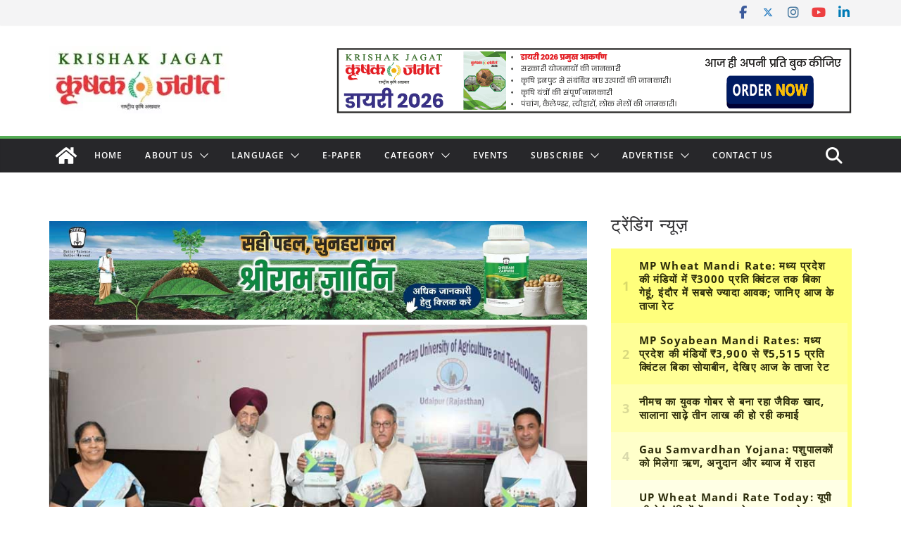

--- FILE ---
content_type: text/html; charset=utf-8
request_url: https://www.google.com/recaptcha/api2/aframe
body_size: 112
content:
<!DOCTYPE HTML><html><head><meta http-equiv="content-type" content="text/html; charset=UTF-8"></head><body><script nonce="3fKirvhlp35i_blrAn7XNA">/** Anti-fraud and anti-abuse applications only. See google.com/recaptcha */ try{var clients={'sodar':'https://pagead2.googlesyndication.com/pagead/sodar?'};window.addEventListener("message",function(a){try{if(a.source===window.parent){var b=JSON.parse(a.data);var c=clients[b['id']];if(c){var d=document.createElement('img');d.src=c+b['params']+'&rc='+(localStorage.getItem("rc::a")?sessionStorage.getItem("rc::b"):"");window.document.body.appendChild(d);sessionStorage.setItem("rc::e",parseInt(sessionStorage.getItem("rc::e")||0)+1);localStorage.setItem("rc::h",'1768966699164');}}}catch(b){}});window.parent.postMessage("_grecaptcha_ready", "*");}catch(b){}</script></body></html>

--- FILE ---
content_type: application/javascript; charset=utf-8
request_url: https://fundingchoicesmessages.google.com/f/AGSKWxUXramETZkP3yG4UCnMQcGZsv4XfjA74NfV0s3Luplzi4Y9ycTi_j28UF5MrrmfuAJ9Q9s1cTqHBQmLyyLqngwYDTjh3V3M4QWR9E-TJN35M1Pm_4udxZ1PvwT9GGkwcey7gWA5Auquwo3HwBQIwqK-O_cbmlHd-tggnRZHkclCgRTj_WASTL9Y_SVN/_/header_ad_/googleads_/lg.php?adid=-your-ads-here./exosrvcode-
body_size: -1292
content:
window['027528b8-dcef-4164-b83f-41af4337625f'] = true;